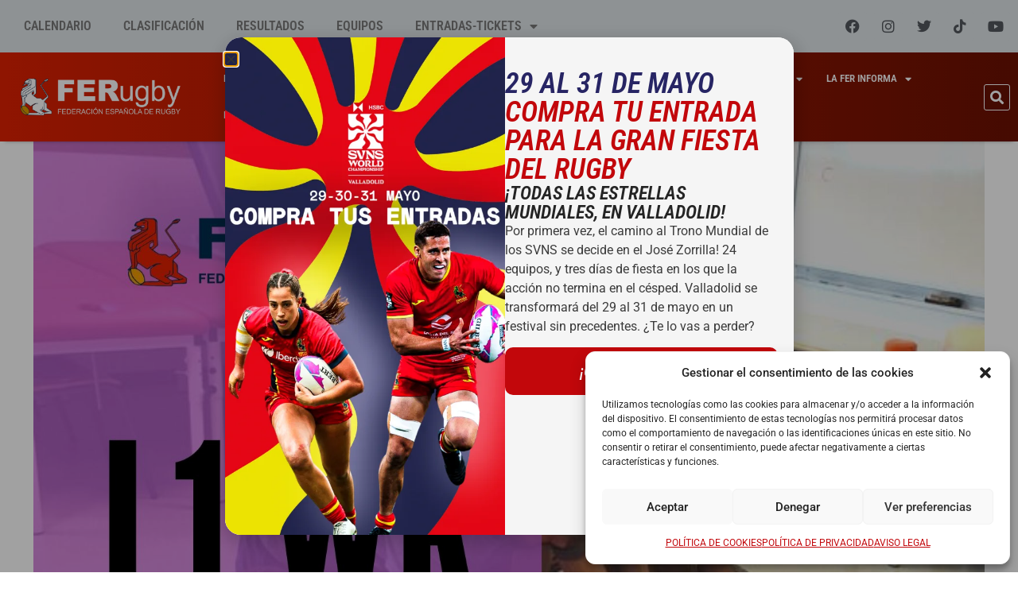

--- FILE ---
content_type: text/css
request_url: https://ferugby.es/wp-content/uploads/elementor/css/post-87049.css?ver=1769171520
body_size: 968
content:
.elementor-87049 .elementor-element.elementor-element-da14a26{--display:flex;--flex-direction:row;--container-widget-width:initial;--container-widget-height:100%;--container-widget-flex-grow:1;--container-widget-align-self:stretch;--flex-wrap-mobile:wrap;--border-radius:20px 20px 20px 20px;--padding-top:0px;--padding-bottom:0px;--padding-left:0px;--padding-right:0px;}.elementor-87049 .elementor-element.elementor-element-da14a26:not(.elementor-motion-effects-element-type-background), .elementor-87049 .elementor-element.elementor-element-da14a26 > .elementor-motion-effects-container > .elementor-motion-effects-layer{background-color:#F5F5F5;}.elementor-87049 .elementor-element.elementor-element-7f9c988{--display:flex;--padding-top:0px;--padding-bottom:0px;--padding-left:0px;--padding-right:0px;}.elementor-widget-image .widget-image-caption{color:var( --e-global-color-text );font-family:var( --e-global-typography-text-font-family ), Sans-serif;font-weight:var( --e-global-typography-text-font-weight );}.elementor-87049 .elementor-element.elementor-element-9866dd8 img{border-radius:20px 0px 0px 20px;}.elementor-87049 .elementor-element.elementor-element-8897227{--display:flex;--justify-content:space-between;--padding-top:40px;--padding-bottom:20px;--padding-left:0px;--padding-right:20px;}.elementor-widget-heading .elementor-heading-title{font-family:var( --e-global-typography-primary-font-family ), Sans-serif;font-weight:var( --e-global-typography-primary-font-weight );color:var( --e-global-color-primary );}.elementor-87049 .elementor-element.elementor-element-f7395d7{text-align:left;}.elementor-87049 .elementor-element.elementor-element-f7395d7 .elementor-heading-title{font-family:"Roboto Condensed", Sans-serif;font-size:36px;font-weight:600;text-transform:uppercase;font-style:italic;color:#272564;}.elementor-87049 .elementor-element.elementor-element-1c99626{text-align:left;}.elementor-87049 .elementor-element.elementor-element-1c99626 .elementor-heading-title{font-family:"Roboto Condensed", Sans-serif;font-size:36px;font-weight:600;text-transform:uppercase;font-style:italic;color:var( --e-global-color-primary );}.elementor-87049 .elementor-element.elementor-element-db1da68{text-align:left;}.elementor-87049 .elementor-element.elementor-element-db1da68 .elementor-heading-title{font-family:"Roboto Condensed", Sans-serif;font-size:24px;font-weight:600;text-transform:uppercase;font-style:italic;color:var( --e-global-color-42cd17b );}.elementor-widget-text-editor{font-family:var( --e-global-typography-text-font-family ), Sans-serif;font-weight:var( --e-global-typography-text-font-weight );color:var( --e-global-color-text );}.elementor-widget-text-editor.elementor-drop-cap-view-stacked .elementor-drop-cap{background-color:var( --e-global-color-primary );}.elementor-widget-text-editor.elementor-drop-cap-view-framed .elementor-drop-cap, .elementor-widget-text-editor.elementor-drop-cap-view-default .elementor-drop-cap{color:var( --e-global-color-primary );border-color:var( --e-global-color-primary );}.elementor-87049 .elementor-element.elementor-element-343cbee{color:#3B3B3B;}.elementor-widget-button .elementor-button{background-color:var( --e-global-color-accent );font-family:var( --e-global-typography-accent-font-family ), Sans-serif;font-weight:var( --e-global-typography-accent-font-weight );}.elementor-87049 .elementor-element.elementor-element-9a801f1 .elementor-button{background-color:var( --e-global-color-primary );font-family:"Roboto Condensed", Sans-serif;font-size:20px;font-weight:500;text-transform:uppercase;font-style:italic;transition-duration:0.8s;border-radius:10px 10px 10px 10px;padding:20px 20px 20px 20px;}.elementor-87049 .elementor-element.elementor-element-9a801f1 .elementor-button:hover, .elementor-87049 .elementor-element.elementor-element-9a801f1 .elementor-button:focus{background-color:var( --e-global-color-42cd17b );}#elementor-popup-modal-87049 .dialog-widget-content{animation-duration:1.2s;border-radius:20px 20px 20px 20px;box-shadow:2px 8px 23px 3px rgba(0,0,0,0.2);}#elementor-popup-modal-87049{background-color:#0000005E;justify-content:center;align-items:center;pointer-events:all;}#elementor-popup-modal-87049 .dialog-message{width:715px;height:auto;}#elementor-popup-modal-87049 .dialog-close-button{display:flex;}@media(max-width:767px){.elementor-87049 .elementor-element.elementor-element-9866dd8 img{height:500px;object-fit:cover;object-position:center center;border-radius:0px 0px 0px 0px;}.elementor-87049 .elementor-element.elementor-element-8897227{--padding-top:20px;--padding-bottom:20px;--padding-left:20px;--padding-right:20px;}.elementor-87049 .elementor-element.elementor-element-f7395d7{text-align:center;}.elementor-87049 .elementor-element.elementor-element-f7395d7 .elementor-heading-title{font-size:28px;}.elementor-87049 .elementor-element.elementor-element-1c99626{text-align:center;}.elementor-87049 .elementor-element.elementor-element-1c99626 .elementor-heading-title{font-size:28px;}.elementor-87049 .elementor-element.elementor-element-db1da68{text-align:center;}.elementor-87049 .elementor-element.elementor-element-db1da68 .elementor-heading-title{font-size:24px;}}